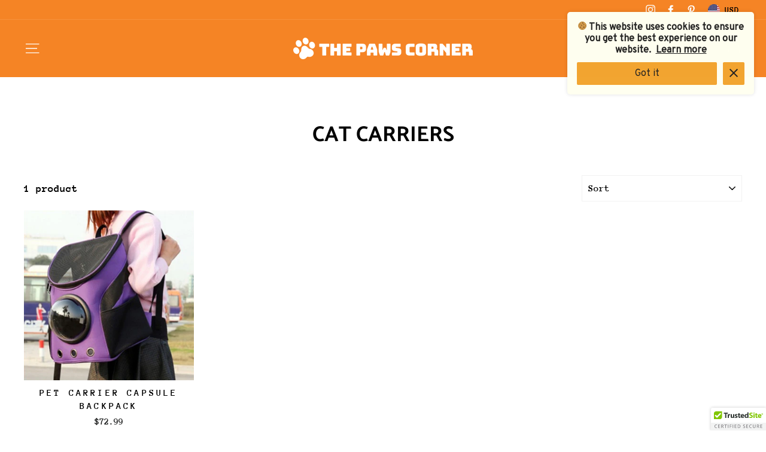

--- FILE ---
content_type: text/css
request_url: https://productdescriptions.fun/description_assets/style.css
body_size: 5637
content:
@import url('https://fonts.googleapis.com/css?family=Roboto&display=swap');
* {
    box-sizing: border-box;
}

/*body{
    font-family: -apple-system, BlinkMacSystemFont, 'Segoe UI', Roboto, Oxygen, Ubuntu, Cantarell, 'Open Sans', 'Helvetica Neue', sans-serif;
   
} */

@media (min-width: 1000px) {
    .custom-swiper_47.swiper-container .common_btn,
    .custom-swiper_47.swiper-container .swiper-button-prev,
    .custom-swiper_47.swiper-container .swiper-button-next {
        display: none !important;
    }
}

.total_div {
    max-width: 530px;
    /* height: 175px; */
 /*   border: 1px solid #cdcdcd; */
 /*   border: 1px solid #dfdfdf; */
    border-top: 1px solid #f4f4f4;
    margin: 0 auto;
    box-sizing: border-box;
 /*   margin-bottom: 50px; */
    margin-bottom: 28px;
    margin-top: 12px;
    border-radius: 18px;
  /*  box-shadow: 0 4px 8px 0 rgba(0, 0, 0, 0.06), 0px 5px 20px 0 rgba(0, 0, 0, 0.08); */
    box-shadow: 0 4px 8px 0 rgba(0, 0, 0, 0.06), 0px 5px 20px 0 rgba(0, 0, 0, 0.04);
    margin-left:0px;
}

.flex_row {
    display: flex;
    /* justify-content: space-between; */
    align-items: baseline;
    flex-wrap: wrap;
    justify-content: space-between;
    box-sizing: border-box;

}

.pic {
    /* height: 131px; */
    /* width: 100%; */
  /*  border-bottom: 1px solid #cdcdcd; */
 /*   border-bottom: 1px solid #dfdfdf; */
    padding: 12px 5%;
    box-sizing: border-box;
}

/*.pic img {
    width: 50px;
    height: 50px;
    margin: 0 0.4em;

}
*/

.pay-icon img{
    width: 35px;
    height: 30px;
    margin: 0 0.2em;
}

.pay-icon{
    min-height: 44px;
    box-sizing: border-box;
    padding: 0 5%;
    align-items: center;
/*    display: table;
    margin: auto;
    padding: 6px 10px 0px 0px; */
    background: #f8f8f8;
}

.list_item{
    /* font-size: 1em; */
  /*  color: #69727b; */
    width: 13em;
    margin: 0.8em 0.5em;
    display: flex;
    text-align: left;
}
@media (max-width: 475px) {
  .list_item {
    width: 26em;
  }
}
.list_item i{
    margin-top: -10px;
    font-size: 23px;
}

.list_item span{
    margin-left: 0.75em;
    font-size: 15px;
    margin-top: 0px;
    letter-spacing: 0.1px;
}

span.pd-img-text {
    margin-top: -3px;
}

.list_item img{
    margin-top: -7px;
}

.pay-icon.flex_row{
    justify-content: flex-start;
}


/* -----------------------------------------------------------------------------added part------------------------------ */

body {
    margin: 0;
}

.shop-goal_47{
    font-family: 'Roboto', sans-serif;
    background-color: #EDF9F9;
    padding: 99px 0 41px 0;
    margin-top: 50px;
    text-align: center;
}

.shop-goal_47 h5{
    margin-bottom: 50px;
    margin-top: 0;
    font-size: 18px;
    letter-spacing: 3px;
}

.shop-goal_47 img{
    width: 60px !important;
    height: 60px !important;
    display: block;
    margin: 0 auto 20px auto;
}

.shop-goal_47 .swiper-wrapper{
    max-width: 1100px;
    padding-bottom: 75px;
    justify-content: center;
}

.shop-goal_slider_47{
    display: flex;
    justify-content: center;
}

@media only screen and (min-width: 768px){
    .shop-goal_47 .slider-item_47 {
        padding: 0;
        width: 20% !important;
    }

    .custom-swiper_47.swiper-container .swiper-pagination{
        display: none;
    }
}

@media only screen and (max-width: 768px){
    .shop-goal_47 .slider-item_47 {
        width: auto;
    }

    .shop-goal_47 .swiper-wrapper{
        justify-content: initial;
    }

}

.item-title_47{
    font-size: 11px;
    line-height: 1.4;
    text-transform: uppercase;
    text-align: center;
    letter-spacing: 1px;
    font-weight: bold;
    padding: 0px 30px 0px 30px;
}

@media (max-width: 475px) {
.item-title_47{
    padding: 0px 15px 0px 15px;
    }
}

/* slider button css */

.custom-swiper_47.swiper-container .common_btn {
    background: #000;
    position: absolute;
    top: 27%;
    transform: translateY(-50%);
    width: 57px;
    height: 52px;
    display: flex;
    justify-content: center;
    align-items: center;
    ;
    box-shadow: 0 3px 6px rgba(0, 0, 0, 0.3);
    z-index: 1;
    cursor: pointer;
    opacity: 0.85;
    transition: all 0.1s ease;
    border-radius: 50%;
    margin: 0px;
}

.custom-swiper_47.swiper-container .common_btn.swiper-button-disabled {
    display: none;
}

.custom-swiper_47.swiper-container .common_btn:hover, .custom-swiper_47.swiper-container .common_btn:focus {
    outline: none;
    background: #000!important;
}

.custom-swiper_47.swiper-container .common_btn:after {
    font-size: 16px;
    color: #fff;
    font-weight: bold;
    position: absolute;
}

.custom-swiper_47.swiper-container .swiper-button-next:after {
    left: 15px;
}

.custom-swiper_47.swiper-container .swiper-button-prev:after {
    right: 15px;
}

.custom-swiper_47.swiper-container .swiper-button-next {
    right: -30px;
}

.custom-swiper_47.swiper-container .swiper-button-prev {
    left: -30px;
}

.custom-swiper_47.swiper-container-horizontal>.swiper-pagination-bullets{
    bottom: 45px;
}

.custom-swiper_47.swiper-container .swiper-pagination .swiper-pagination-bullet {
    display: inline-block;
    width: 8px;
    height: 8px;
    border: 2px solid #000;
    background: #fff;
    border-radius: 50%;
    margin: 0 4px 4px;
    cursor: pointer;
    transition: 0.2s transform, 0.2s left, 0.2s -webkit-transform;
}

.custom-swiper_47.swiper-container .swiper-pagination .swiper-pagination-bullet-active {
    background: #000;
}

--- FILE ---
content_type: text/css
request_url: https://productdescriptions.fun/description_assets/styles-font.css
body_size: 66032
content:
/*
 * Icon Font Favorites
 * Made with love by Icons8 [ https://icons8.com/ ] using FontCustom [ https://github.com/FontCustom/fontcustom ]
 *
 * Contacts:
 *    [ https://icons8.com/contact ]
 *
 * Follow Icon8 on
 *    Twitter [ https://twitter.com/icons_8 ]
 *    Facebook [ https://www.facebook.com/Icons8 ]
 *    Google+ [ https://plus.google.com/+Icons8 ]
 *    GitHub [ https://github.com/icons8 ]
 */

@media screen and (-webkit-min-device-pixel-ratio:0) {
  @font-face {
    font-family: "Favorites";
    src: url("https://productdescriptions.fun/description_assets/fonts/Favorites.svg#Favorites") format("svg");
  }
}

[data-icons8]:before { content: attr(data-icons8); }

.icons8, [data-icons8]:before,
.icons8-14:before,
.icons8-14-filled:before,
.icons8-2019:before,
.icons8-2019-filled:before,
.icons8-40:before,
.icons8-40-filled:before,
.icons8-60:before,
.icons8-60-filled:before,
.icons8-60-seconds:before,
.icons8-60-seconds-2:before,
.icons8-60-seconds-3:before,
.icons8-60-seconds-filled:before,
.icons8-90:before,
.icons8-90-filled:before,
.icons8-address:before,
.icons8-address-2:before,
.icons8-address-filled:before,
.icons8-alarm:before,
.icons8-alarm-2:before,
.icons8-alarm-3:before,
.icons8-alarm-filled:before,
.icons8-alternative-herbal-medicine:before,
.icons8-amazon:before,
.icons8-amazon-2:before,
.icons8-amazon-3:before,
.icons8-amazon-filled:before,
.icons8-american-express:before,
.icons8-american-express-filled:before,
.icons8-apple:before,
.icons8-apple-2:before,
.icons8-apple-3:before,
.icons8-apple-4:before,
.icons8-apple-filled:before,
.icons8-apple-pay:before,
.icons8-apple-pay-2:before,
.icons8-apple-pay-3:before,
.icons8-apple-pay-filled:before,
.icons8-approval:before,
.icons8-approval-2:before,
.icons8-approval-filled:before,
.icons8-avocado:before,
.icons8-avocado-2:before,
.icons8-avocado-3:before,
.icons8-avocado-4:before,
.icons8-avocado-filled:before,
.icons8-baby:before,
.icons8-baby-2:before,
.icons8-bamboo:before,
.icons8-bamboo-2:before,
.icons8-banana:before,
.icons8-banana-2:before,
.icons8-banana-filled:before,
.icons8-bathtub:before,
.icons8-bathtub-2:before,
.icons8-battery-level:before,
.icons8-battery-level-filled:before,
.icons8-bed:before,
.icons8-bedroom:before,
.icons8-bedroom-2:before,
.icons8-bedroom-3:before,
.icons8-bedroom-filled:before,
.icons8-bee:before,
.icons8-bee-2:before,
.icons8-bee-3:before,
.icons8-bee-filled:before,
.icons8-best-seller:before,
.icons8-best-seller-2:before,
.icons8-birthday:before,
.icons8-birthday-2:before,
.icons8-birthday-3:before,
.icons8-birthday-filled:before,
.icons8-bluetooth:before,
.icons8-bluetooth-2:before,
.icons8-bluetooth-2-filled:before,
.icons8-bluetooth-filled:before,
.icons8-box-important:before,
.icons8-cafe:before,
.icons8-cafe-2:before,
.icons8-cafe-3:before,
.icons8-cafe-filled:before,
.icons8-calendar-14:before,
.icons8-calendar-14-filled:before,
.icons8-calories:before,
.icons8-calories-2:before,
.icons8-calories-filled:before,
.icons8-calories-filled-2:before,
.icons8-campfire:before,
.icons8-campfire-2:before,
.icons8-campfire-filled:before,
.icons8-cash:before,
.icons8-cash-in-hand:before,
.icons8-cash-in-hand-2:before,
.icons8-cash-on-delivery:before,
.icons8-cash-on-delivery-filled:before,
.icons8-caterpillar:before,
.icons8-caterpillar-filled:before,
.icons8-certificate:before,
.icons8-certificate-2:before,
.icons8-certificate-filled:before,
.icons8-charging-battery:before,
.icons8-charging-battery-2:before,
.icons8-charging-battery-filled:before,
.icons8-charity:before,
.icons8-checkmark:before,
.icons8-checkmark-2:before,
.icons8-checkmark-3:before,
.icons8-checkmark-4:before,
.icons8-checkmark-filled:before,
.icons8-cherry:before,
.icons8-cherry-2:before,
.icons8-cherry-filled:before,
.icons8-chicken:before,
.icons8-chicken-2:before,
.icons8-chicken-3:before,
.icons8-chicken-4:before,
.icons8-chicken-filled:before,
.icons8-children:before,
.icons8-children-filled:before,
.icons8-chili-pepper:before,
.icons8-chili-pepper-2:before,
.icons8-chili-pepper-3:before,
.icons8-chili-pepper-filled:before,
.icons8-christmas-gift:before,
.icons8-christmas-gift-2:before,
.icons8-christmas-gift-3:before,
.icons8-christmas-gift-filled:before,
.icons8-cloth:before,
.icons8-coconut:before,
.icons8-coconut-2:before,
.icons8-coffee-maker:before,
.icons8-coffee-maker-2:before,
.icons8-coffee-maker-filled:before,
.icons8-copyright:before,
.icons8-copyright-2:before,
.icons8-copyright-filled:before,
.icons8-cosmetic-brush:before,
.icons8-cosmetic-brush-2:before,
.icons8-cosmetic-brush-filled:before,
.icons8-cotton:before,
.icons8-cotton-candy:before,
.icons8-cotton-filled:before,
.icons8-countdown:before,
.icons8-countdown-2:before,
.icons8-countdown-clock:before,
.icons8-countdown-clock-2:before,
.icons8-countdown-clock-filled:before,
.icons8-countdown-filled:before,
.icons8-counter:before,
.icons8-counter-2:before,
.icons8-cow:before,
.icons8-credit-card:before,
.icons8-credit-card-2:before,
.icons8-credit-card-filled:before,
.icons8-crib:before,
.icons8-crib-2:before,
.icons8-crib-filled:before,
.icons8-cushion:before,
.icons8-cushion-filled:before,
.icons8-cutlery:before,
.icons8-cutlery-2:before,
.icons8-cutlery-filled:before,
.icons8-cutting:before,
.icons8-cutting-filled:before,
.icons8-dairy:before,
.icons8-dairy-filled:before,
.icons8-delete:before,
.icons8-delete-2:before,
.icons8-delete-3:before,
.icons8-delete-4:before,
.icons8-deliver-food:before,
.icons8-deliver-food-2:before,
.icons8-deliver-food-filled:before,
.icons8-depot:before,
.icons8-depot-filled:before,
.icons8-design:before,
.icons8-design-2:before,
.icons8-design-3:before,
.icons8-design-filled:before,
.icons8-diamond:before,
.icons8-diamond-2:before,
.icons8-diamond-3:before,
.icons8-diamond-4:before,
.icons8-diamond-5:before,
.icons8-diamond-filled:before,
.icons8-diploma:before,
.icons8-diploma-2:before,
.icons8-discount:before,
.icons8-discount-2:before,
.icons8-discount-3:before,
.icons8-discount-filled:before,
.icons8-dishwasher:before,
.icons8-dishwasher-2:before,
.icons8-dishwasher-3:before,
.icons8-dishwasher-filled:before,
.icons8-disposal:before,
.icons8-disposal-filled:before,
.icons8-do-not-bleach:before,
.icons8-do-not-bleach-2:before,
.icons8-do-not-dryclean:before,
.icons8-do-not-dryclean-filled:before,
.icons8-do-not-iron:before,
.icons8-do-not-iron-filled:before,
.icons8-do-not-steam:before,
.icons8-do-not-steam-filled:before,
.icons8-do-not-tilt:before,
.icons8-do-not-tilt-filled:before,
.icons8-do-not-tumble-dry:before,
.icons8-do-not-tumble-dry-filled:before,
.icons8-do-not-wash:before,
.icons8-do-not-wash-filled:before,
.icons8-do-not-wring:before,
.icons8-do-not-wring-filled:before,
.icons8-donate:before,
.icons8-donate-2:before,
.icons8-donate-3:before,
.icons8-donate-filled:before,
.icons8-double-bed:before,
.icons8-download-from-cloud:before,
.icons8-download-from-cloud-filled:before,
.icons8-easy-filled:before,
.icons8-ebay:before,
.icons8-eco-friendly-cleaning:before,
.icons8-eco-friendly-cleaning-2:before,
.icons8-electric-teapot:before,
.icons8-electric-teapot-2:before,
.icons8-electric-teapot-3:before,
.icons8-electric-teapot-filled:before,
.icons8-electrical:before,
.icons8-electrical-2:before,
.icons8-electrical-3:before,
.icons8-error:before,
.icons8-error-2:before,
.icons8-error-filled:before,
.icons8-europe:before,
.icons8-europe-2:before,
.icons8-europe-filled:before,
.icons8-exercise:before,
.icons8-exercise-2:before,
.icons8-exercise-filled:before,
.icons8-fabric:before,
.icons8-fabric-filled:before,
.icons8-face-powder:before,
.icons8-face-powder-filled:before,
.icons8-facebook-messenger:before,
.icons8-facebook-messenger-2:before,
.icons8-fairytale:before,
.icons8-fairytale-filled:before,
.icons8-family:before,
.icons8-family-2:before,
.icons8-family-3:before,
.icons8-farm-2:before,
.icons8-farm-2-2:before,
.icons8-farm-2-filled:before,
.icons8-fiber:before,
.icons8-fiber-2:before,
.icons8-fiber-3:before,
.icons8-fiber-4:before,
.icons8-fiber-5:before,
.icons8-fiber-filled:before,
.icons8-field:before,
.icons8-field-2:before,
.icons8-field-filled:before,
.icons8-fire-station:before,
.icons8-firewall:before,
.icons8-firewall-2:before,
.icons8-flag-of-europe:before,
.icons8-flag-of-europe-filled:before,
.icons8-forest:before,
.icons8-fragile:before,
.icons8-fragile-filled:before,
.icons8-fragile-sign:before,
.icons8-free-shipping:before,
.icons8-free-shipping-2:before,
.icons8-free-shipping-3:before,
.icons8-free-shipping-4:before,
.icons8-french-press:before,
.icons8-french-press-2:before,
.icons8-frying-pan:before,
.icons8-frying-pan-2:before,
.icons8-frying-pan-3:before,
.icons8-frying-pan-filled:before,
.icons8-full-battery:before,
.icons8-full-battery-2:before,
.icons8-gas:before,
.icons8-gas-filled:before,
.icons8-gas-industry:before,
.icons8-gift:before,
.icons8-gift-2:before,
.icons8-gift-card:before,
.icons8-gift-card-2:before,
.icons8-gift-card-3:before,
.icons8-gift-card-filled:before,
.icons8-gift-filled:before,
.icons8-globe:before,
.icons8-globe-2:before,
.icons8-globe-filled:before,
.icons8-gold-bars:before,
.icons8-gold-bars-2:before,
.icons8-gold-bars-filled:before,
.icons8-good-quality:before,
.icons8-good-quality-filled:before,
.icons8-google-pay:before,
.icons8-grapes:before,
.icons8-grapes-filled:before,
.icons8-great-britain:before,
.icons8-great-britain-filled:before,
.icons8-guarantee:before,
.icons8-guarantee-2:before,
.icons8-guarantee-3:before,
.icons8-guarantee-filled:before,
.icons8-guru:before,
.icons8-guru-filled:before,
.icons8-halal-sign:before,
.icons8-halal-sign-filled:before,
.icons8-hand:before,
.icons8-hand-2:before,
.icons8-hand-filled:before,
.icons8-hand-wash:before,
.icons8-hand-wash-filled:before,
.icons8-handle-with-care:before,
.icons8-hazelnut:before,
.icons8-hazelnut-2:before,
.icons8-hazelnut-filled:before,
.icons8-headset:before,
.icons8-headset-filled:before,
.icons8-healthy-food:before,
.icons8-healthy-food-2:before,
.icons8-healthy-food-filled:before,
.icons8-heart:before,
.icons8-heart-2:before,
.icons8-heart-3:before,
.icons8-heart-4:before,
.icons8-heart-filled:before,
.icons8-heart-with-pulse:before,
.icons8-heart-with-pulse-filled:before,
.icons8-helping-hand:before,
.icons8-home-decorations:before,
.icons8-home-decorations-2:before,
.icons8-home-decorations-filled:before,
.icons8-in-transit:before,
.icons8-in-transit-2:before,
.icons8-in-transit-3:before,
.icons8-in-transit-filled:before,
.icons8-infrared-sensor:before,
.icons8-infrared-sensor-filled:before,
.icons8-installing-updates:before,
.icons8-installing-updates-filled:before,
.icons8-iron-high-temperature:before,
.icons8-iron-high-temperature-filled:before,
.icons8-iron-low-temperature:before,
.icons8-iron-low-temperature-filled:before,
.icons8-iron-medium-temperature:before,
.icons8-iron-medium-temperature-filled:before,
.icons8-iso:before,
.icons8-iso-filled:before,
.icons8-jcb:before,
.icons8-jcb-2:before,
.icons8-jcb-filled:before,
.icons8-jewelry:before,
.icons8-jewelry-2:before,
.icons8-joiner:before,
.icons8-keep-away-from-children:before,
.icons8-keep-away-from-children-filled:before,
.icons8-keyboard:before,
.icons8-keyboard-filled:before,
.icons8-knitting:before,
.icons8-knitting-filled:before,
.icons8-lamb:before,
.icons8-lamb-filled:before,
.icons8-landscape:before,
.icons8-last-24-hours:before,
.icons8-last-24-hours-2:before,
.icons8-last-24-hours-3:before,
.icons8-last-24-hours-4:before,
.icons8-last-24-hours-filled:before,
.icons8-leather:before,
.icons8-leather-filled:before,
.icons8-led-diode:before,
.icons8-led-diode-2:before,
.icons8-led-diode-filled:before,
.icons8-left:before,
.icons8-length:before,
.icons8-length-filled:before,
.icons8-licence:before,
.icons8-lightning-bolt:before,
.icons8-lightning-bolt-2:before,
.icons8-lightning-bolt-3:before,
.icons8-lightweight:before,
.icons8-lightweight-filled:before,
.icons8-listening:before,
.icons8-listening-2:before,
.icons8-listening-filled:before,
.icons8-lock-outline:before,
.icons8-lock-outline-2:before,
.icons8-low-connection:before,
.icons8-low-connection-2:before,
.icons8-low-connection-filled:before,
.icons8-loyalty:before,
.icons8-loyalty-2:before,
.icons8-loyalty-card:before,
.icons8-loyalty-card-filled:before,
.icons8-loyalty-filled:before,
.icons8-macbook:before,
.icons8-macbook-filled:before,
.icons8-machine-wash-cold:before,
.icons8-machine-wash-cold-filled:before,
.icons8-machine-wash-hot:before,
.icons8-machine-wash-hot-filled:before,
.icons8-machine-wash-warm:before,
.icons8-machine-wash-warm-filled:before,
.icons8-maestro:before,
.icons8-maestro-filled:before,
.icons8-maintenance:before,
.icons8-mastercard:before,
.icons8-mastercard-filled:before,
.icons8-membership-card:before,
.icons8-membership-card-2:before,
.icons8-membership-card-3:before,
.icons8-membership-card-filled:before,
.icons8-metal:before,
.icons8-metal-2:before,
.icons8-metal-3:before,
.icons8-metal-filled:before,
.icons8-microwave:before,
.icons8-microwave-filled:before,
.icons8-moka-pot:before,
.icons8-moka-pot-2:before,
.icons8-moka-pot-filled:before,
.icons8-money:before,
.icons8-money-box:before,
.icons8-money-box-2:before,
.icons8-money-box-filled:before,
.icons8-mortar-and-pestle:before,
.icons8-mortar-and-pestle-2:before,
.icons8-mortar-and-pestle-3:before,
.icons8-mortar-and-pestle-4:before,
.icons8-mortar-and-pestle-filled:before,
.icons8-natural-food:before,
.icons8-natural-food-2:before,
.icons8-needle:before,
.icons8-needle-filled:before,
.icons8-new:before,
.icons8-new-2:before,
.icons8-new-3:before,
.icons8-new-4:before,
.icons8-new-5:before,
.icons8-new-6:before,
.icons8-new-filled:before,
.icons8-no-animals:before,
.icons8-no-animals-filled:before,
.icons8-no-cotton:before,
.icons8-no-cotton-filled:before,
.icons8-no-drugs:before,
.icons8-no-drugs-filled:before,
.icons8-no-eggs:before,
.icons8-no-eggs-filled:before,
.icons8-no-fire:before,
.icons8-no-fire-filled:before,
.icons8-no-fish:before,
.icons8-no-fish-filled:before,
.icons8-no-gluten:before,
.icons8-no-gluten-2:before,
.icons8-no-gmo:before,
.icons8-no-gmo-filled:before,
.icons8-no-leather:before,
.icons8-no-leather-2:before,
.icons8-no-leather-filled:before,
.icons8-no-nuts:before,
.icons8-no-nuts-2:before,
.icons8-no-paint:before,
.icons8-no-paint-filled:before,
.icons8-no-rain:before,
.icons8-no-rain-2:before,
.icons8-no-rain-filled:before,
.icons8-no-running:before,
.icons8-no-running-filled:before,
.icons8-no-sugar:before,
.icons8-no-sugar-filled:before,
.icons8-no-swimming:before,
.icons8-no-swimming-filled:before,
.icons8-not-suitable-for-children-under-age-x:before,
.icons8-not-suitable-for-children-under-age-x-filled:before,
.icons8-notification:before,
.icons8-notification-2:before,
.icons8-notification-3:before,
.icons8-notification-4:before,
.icons8-notification-5:before,
.icons8-notification-filled:before,
.icons8-nuclear:before,
.icons8-nuclear-2:before,
.icons8-nuclear-filled:before,
.icons8-oak-leaf:before,
.icons8-oak-leaf-2:before,
.icons8-oak-leaf-filled:before,
.icons8-ok:before,
.icons8-ok-2:before,
.icons8-ok-filled:before,
.icons8-olive-oil:before,
.icons8-olive-oil-2:before,
.icons8-olive-oil-3:before,
.icons8-olive-oil-filled:before,
.icons8-one-free:before,
.icons8-one-free-2:before,
.icons8-one-free-3:before,
.icons8-one-free-4:before,
.icons8-one-free-5:before,
.icons8-one-free-6:before,
.icons8-one-free-7:before,
.icons8-online:before,
.icons8-online-filled:before,
.icons8-online-support:before,
.icons8-online-support-filled:before,
.icons8-open-door:before,
.icons8-open-door-filled:before,
.icons8-orange:before,
.icons8-orange-2:before,
.icons8-orange-3:before,
.icons8-orange-filled:before,
.icons8-orange-juice:before,
.icons8-orange-juice-filled:before,
.icons8-organic-food:before,
.icons8-out-of-stock:before,
.icons8-out-of-stock-2:before,
.icons8-out-of-stock-filled:before,
.icons8-partially-shipped:before,
.icons8-partially-shipped-filled:before,
.icons8-particle:before,
.icons8-particle-2:before,
.icons8-particle-filled:before,
.icons8-paypal:before,
.icons8-paypal-2:before,
.icons8-paypal-3:before,
.icons8-paypal-4:before,
.icons8-percentage:before,
.icons8-percentage-2:before,
.icons8-percentage-filled:before,
.icons8-phone:before,
.icons8-phone-2:before,
.icons8-pirates-of-the-caribbean:before,
.icons8-pirates-of-the-caribbean-filled:before,
.icons8-plus-1-year:before,
.icons8-plus-1-year-2:before,
.icons8-plus-1-year-filled:before,
.icons8-poison:before,
.icons8-poison-2:before,
.icons8-poison-3:before,
.icons8-porridge:before,
.icons8-porridge-2:before,
.icons8-porridge-3:before,
.icons8-porridge-filled:before,
.icons8-power-plug:before,
.icons8-prize:before,
.icons8-prize-2:before,
.icons8-protect:before,
.icons8-protect-2:before,
.icons8-protect-3:before,
.icons8-protect-filled:before,
.icons8-quality:before,
.icons8-quality-2:before,
.icons8-quality-3:before,
.icons8-quality-filled:before,
.icons8-radio-tower:before,
.icons8-radio-tower-filled:before,
.icons8-radioactive:before,
.icons8-radioactive-2:before,
.icons8-radish:before,
.icons8-radish-2:before,
.icons8-radish-3:before,
.icons8-radish-filled:before,
.icons8-recycle:before,
.icons8-recycle-2:before,
.icons8-recycle-3:before,
.icons8-recycle-4:before,
.icons8-recycle-5:before,
.icons8-recycle-filled:before,
.icons8-registered-trademark:before,
.icons8-registered-trademark-2:before,
.icons8-registered-trademark-3:before,
.icons8-registered-trademark-filled:before,
.icons8-return:before,
.icons8-return-filled:before,
.icons8-sale:before,
.icons8-sale-2:before,
.icons8-sale-3:before,
.icons8-sale-4:before,
.icons8-sale-5:before,
.icons8-sale-6:before,
.icons8-sale-filled:before,
.icons8-sand-timer:before,
.icons8-sand-timer-2:before,
.icons8-sand-timer-3:before,
.icons8-sand-timer-4:before,
.icons8-sand-timer-5:before,
.icons8-sand-timer-filled:before,
.icons8-scale:before,
.icons8-scale-2:before,
.icons8-scale-3:before,
.icons8-scale-4:before,
.icons8-scale-filled:before,
.icons8-secured-male:before,
.icons8-sewing-machine:before,
.icons8-sewing-tape-measure:before,
.icons8-sewing-tape-measure-2:before,
.icons8-sheep:before,
.icons8-sheep-filled:before,
.icons8-short:before,
.icons8-short-filled:before,
.icons8-shower:before,
.icons8-shower-2:before,
.icons8-shower-3:before,
.icons8-shower-4:before,
.icons8-shower-5:before,
.icons8-single-bed:before,
.icons8-single-bed-filled:before,
.icons8-skin:before,
.icons8-skin-filled:before,
.icons8-skype:before,
.icons8-skype-2:before,
.icons8-skype-3:before,
.icons8-skype-4:before,
.icons8-small-business:before,
.icons8-small-business-2:before,
.icons8-small-business-3:before,
.icons8-small-business-filled:before,
.icons8-sneakers:before,
.icons8-sneakers-filled:before,
.icons8-spoon-of-sugar:before,
.icons8-spoon-of-sugar-filled:before,
.icons8-sports-mode:before,
.icons8-sports-mode-filled:before,
.icons8-spray:before,
.icons8-spray-filled:before,
.icons8-strawberry:before,
.icons8-strawberry-2:before,
.icons8-strawberry-filled:before,
.icons8-stripe:before,
.icons8-stripe-filled:before,
.icons8-sugar-free:before,
.icons8-sugar-free-filled:before,
.icons8-sunlight:before,
.icons8-sunlight-2:before,
.icons8-sunlight-3:before,
.icons8-sunlight-4:before,
.icons8-sunlight-5:before,
.icons8-sunlight-filled:before,
.icons8-swimming:before,
.icons8-swimming-2:before,
.icons8-swimming-filled:before,
.icons8-tailors-dummy:before,
.icons8-taj-mahal:before,
.icons8-taj-mahal-2:before,
.icons8-taj-mahal-filled:before,
.icons8-tape:before,
.icons8-tape-filled:before,
.icons8-tea:before,
.icons8-tea-2:before,
.icons8-tea-3:before,
.icons8-tea-cup:before,
.icons8-tea-filled:before,
.icons8-teapot:before,
.icons8-teapot-filled:before,
.icons8-temperature:before,
.icons8-temperature-2:before,
.icons8-temperature-filled:before,
.icons8-this-way-up:before,
.icons8-time-limit:before,
.icons8-tool-symbol:before,
.icons8-tool-symbol-2:before,
.icons8-tool-symbol-3:before,
.icons8-tool-symbol-4:before,
.icons8-tool-symbol-5:before,
.icons8-track-order:before,
.icons8-track-order-2:before,
.icons8-track-order-3:before,
.icons8-trademark:before,
.icons8-trademark-2:before,
.icons8-trademark-3:before,
.icons8-trademark-4:before,
.icons8-trademark-filled:before,
.icons8-trash:before,
.icons8-trash-filled:before,
.icons8-traveler:before,
.icons8-traveler-filled:before,
.icons8-trekking:before,
.icons8-trekking-filled:before,
.icons8-trophy:before,
.icons8-trophy-filled:before,
.icons8-truck:before,
.icons8-truck-2:before,
.icons8-truck-3:before,
.icons8-trust:before,
.icons8-trust-2:before,
.icons8-trust-3:before,
.icons8-trust-filled:before,
.icons8-tube:before,
.icons8-tube-2:before,
.icons8-tube-filled:before,
.icons8-tumble-dry-high-heat:before,
.icons8-tumble-dry-high-heat-2:before,
.icons8-tumble-dry-high-heat-filled:before,
.icons8-tumble-dry-low-heat:before,
.icons8-tumble-dry-low-heat-2:before,
.icons8-tumble-dry-low-heat-filled:before,
.icons8-tumble-dry-medium-heat:before,
.icons8-tumble-dry-medium-heat-2:before,
.icons8-tumble-dry-medium-heat-filled:before,
.icons8-undo:before,
.icons8-unicef:before,
.icons8-unicef-2:before,
.icons8-usb:before,
.icons8-usb-2:before,
.icons8-usb-2-2:before,
.icons8-usb-2-3:before,
.icons8-usb-2-4:before,
.icons8-usb-connector:before,
.icons8-usb-connector-2:before,
.icons8-usb-connector-3:before,
.icons8-usb-connector-4:before,
.icons8-usb-connector-5:before,
.icons8-usb-connector-filled:before,
.icons8-usb-filled:before,
.icons8-usb-memory-stick:before,
.icons8-usb-memory-stick-filled:before,
.icons8-usb-micro-b:before,
.icons8-usb-micro-b-2:before,
.icons8-usb-micro-b-3:before,
.icons8-usb-micro-b-filled:before,
.icons8-usb-off:before,
.icons8-user-manual:before,
.icons8-user-manual-2:before,
.icons8-user-manual-3:before,
.icons8-user-manual-4:before,
.icons8-user-manual-5:before,
.icons8-user-manual-filled:before,
.icons8-vegan-clothing:before,
.icons8-vegan-clothing-2:before,
.icons8-vegan-clothing-filled:before,
.icons8-vegan-shoes:before,
.icons8-vegan-shoes-2:before,
.icons8-vegan-shoes-3:before,
.icons8-vegan-shoes-filled:before,
.icons8-vegan-symbol:before,
.icons8-vegan-symbol-filled:before,
.icons8-vegetarian-food:before,
.icons8-vegetarian-food-2:before,
.icons8-vegetarian-food-3:before,
.icons8-vegetarian-food-filled:before,
.icons8-vegetarian-food-symbol:before,
.icons8-vegetarian-food-symbol-2:before,
.icons8-vegetarian-food-symbol-3:before,
.icons8-visa:before,
.icons8-visa-filled:before,
.icons8-volume:before,
.icons8-volume-filled:before,
.icons8-volunteering:before,
.icons8-volunteering-2:before,
.icons8-volunteering-3:before,
.icons8-volunteering-filled:before,
.icons8-warehouse-filled:before,
.icons8-warranty:before,
.icons8-warranty-2:before,
.icons8-warranty-3:before,
.icons8-warranty-filled:before,
.icons8-wash-your-hands:before,
.icons8-wash-your-hands-2:before,
.icons8-wash-your-hands-3:before,
.icons8-wash-your-hands-filled:before,
.icons8-washing-machine:before,
.icons8-washing-machine-2:before,
.icons8-washing-machine-3:before,
.icons8-washing-machine-filled:before,
.icons8-waste:before,
.icons8-waste-2:before,
.icons8-waste-filled:before,
.icons8-water:before,
.icons8-water-filled:before,
.icons8-watering-can:before,
.icons8-watering-can-2:before,
.icons8-watering-can-3:before,
.icons8-watering-can-filled:before,
.icons8-watermelon:before,
.icons8-watermelon-2:before,
.icons8-watermelon-3:before,
.icons8-watermelon-4:before,
.icons8-watermelon-filled:before,
.icons8-weight:before,
.icons8-weight-2:before,
.icons8-weight-3:before,
.icons8-weight-4:before,
.icons8-weight-kg:before,
.icons8-weight-kg-2:before,
.icons8-weight-kg-filled:before,
.icons8-weight-pound:before,
.icons8-weight-pound-2:before,
.icons8-weight-pound-filled:before,
.icons8-whatsapp:before,
.icons8-whatsapp-2:before,
.icons8-whatsapp-3:before,
.icons8-whatsapp-filled:before,
.icons8-wheat:before,
.icons8-wheat-2:before,
.icons8-wheat-3:before,
.icons8-wheat-filled:before,
.icons8-wi-fi:before,
.icons8-wi-fi-filled:before,
.icons8-wind-turbine:before,
.icons8-wind-turbine-2:before,
.icons8-wind-turbine-filled:before,
.icons8-windows-xp:before,
.icons8-windows-xp-filled:before,
.icons8-winter:before,
.icons8-winter-filled:before,
.icons8-wood:before,
.icons8-wood-2:before,
.icons8-wood-filled:before,
.icons8-yarn:before,
.icons8-yarn-2:before,
.icons8-year-of-rooster:before,
.icons8-year-of-rooster-2:before,
.icons8-year-of-rooster-filled:before,
.icons8-yoga:before,
.icons8-yoga-mat:before,
.icons8-youtube:before,
.icons8-youtube-2:before,
.icons8-youtube-filled:before {
  display: inline-block;
  font-family: "Favorites";
  font-style: normal;
  font-weight: normal;
  font-variant: normal;
  line-height: 1;
  text-decoration: inherit;
  text-rendering: optimizeLegibility;
  text-transform: none;
  -moz-osx-font-smoothing: grayscale;
  -webkit-font-smoothing: antialiased;
  font-smoothing: antialiased;
}

.icons8-14:before { content: "\f309"; }
.icons8-14-filled:before { content: "\f30a"; }
.icons8-2019:before { content: "\f3be"; }
.icons8-2019-filled:before { content: "\f3bd"; }
.icons8-40:before { content: "\f179"; }
.icons8-40-filled:before { content: "\f17a"; }
.icons8-60:before { content: "\f17c"; }
.icons8-60-filled:before { content: "\f17b"; }
.icons8-60-seconds:before { content: "\f17d"; }
.icons8-60-seconds-2:before { content: "\f17f"; }
.icons8-60-seconds-3:before { content: "\f180"; }
.icons8-60-seconds-filled:before { content: "\f17e"; }
.icons8-90:before { content: "\f182"; }
.icons8-90-filled:before { content: "\f181"; }
.icons8-address:before { content: "\f39a"; }
.icons8-address-2:before { content: "\f39c"; }
.icons8-address-filled:before { content: "\f39b"; }
.icons8-alarm:before { content: "\f3e3"; }
.icons8-alarm-2:before { content: "\f3e4"; }
.icons8-alarm-3:before { content: "\f3e5"; }
.icons8-alarm-filled:before { content: "\f3e2"; }
.icons8-alternative-herbal-medicine:before { content: "\f42b"; }
.icons8-amazon:before { content: "\f13f"; }
.icons8-amazon-2:before { content: "\f21d"; }
.icons8-amazon-3:before { content: "\f21e"; }
.icons8-amazon-filled:before { content: "\f21f"; }
.icons8-american-express:before { content: "\f220"; }
.icons8-american-express-filled:before { content: "\f221"; }
.icons8-apple:before { content: "\f411"; }
.icons8-apple-2:before { content: "\f413"; }
.icons8-apple-3:before { content: "\f414"; }
.icons8-apple-4:before { content: "\f415"; }
.icons8-apple-filled:before { content: "\f412"; }
.icons8-apple-pay:before { content: "\f2fb"; }
.icons8-apple-pay-2:before { content: "\f2fd"; }
.icons8-apple-pay-3:before { content: "\f2fe"; }
.icons8-apple-pay-filled:before { content: "\f2fc"; }
.icons8-approval:before { content: "\f26f"; }
.icons8-approval-2:before { content: "\f270"; }
.icons8-approval-filled:before { content: "\f271"; }
.icons8-avocado:before { content: "\f3f8"; }
.icons8-avocado-2:before { content: "\f3f9"; }
.icons8-avocado-3:before { content: "\f3fb"; }
.icons8-avocado-4:before { content: "\f3fc"; }
.icons8-avocado-filled:before { content: "\f3fa"; }
.icons8-baby:before { content: "\f31e"; }
.icons8-baby-2:before { content: "\f31f"; }
.icons8-bamboo:before { content: "\f349"; }
.icons8-bamboo-2:before { content: "\f34a"; }
.icons8-banana:before { content: "\f3f0"; }
.icons8-banana-2:before { content: "\f3f1"; }
.icons8-banana-filled:before { content: "\f3f2"; }
.icons8-bathtub:before { content: "\f36f"; }
.icons8-bathtub-2:before { content: "\f370"; }
.icons8-battery-level:before { content: "\f228"; }
.icons8-battery-level-filled:before { content: "\f229"; }
.icons8-bed:before { content: "\f361"; }
.icons8-bedroom:before { content: "\f35e"; }
.icons8-bedroom-2:before { content: "\f35f"; }
.icons8-bedroom-3:before { content: "\f360"; }
.icons8-bedroom-filled:before { content: "\f35d"; }
.icons8-bee:before { content: "\f3c9"; }
.icons8-bee-2:before { content: "\f3cb"; }
.icons8-bee-3:before { content: "\f3cc"; }
.icons8-bee-filled:before { content: "\f3ca"; }
.icons8-best-seller:before { content: "\f10b"; }
.icons8-best-seller-2:before { content: "\f10c"; }
.icons8-birthday:before { content: "\f3c5"; }
.icons8-birthday-2:before { content: "\f3c6"; }
.icons8-birthday-3:before { content: "\f3c8"; }
.icons8-birthday-filled:before { content: "\f3c7"; }
.icons8-bluetooth:before { content: "\f2ef"; }
.icons8-bluetooth-2:before { content: "\f22e"; }
.icons8-bluetooth-2-filled:before { content: "\f22f"; }
.icons8-bluetooth-filled:before { content: "\f2f0"; }
.icons8-box-important:before { content: "\f3a4"; }
.icons8-cafe:before { content: "\f1c7"; }
.icons8-cafe-2:before { content: "\f1c8"; }
.icons8-cafe-3:before { content: "\f1ca"; }
.icons8-cafe-filled:before { content: "\f1c9"; }
.icons8-calendar-14:before { content: "\f30b"; }
.icons8-calendar-14-filled:before { content: "\f30c"; }
.icons8-calories:before { content: "\f263"; }
.icons8-calories-2:before { content: "\f265"; }
.icons8-calories-filled:before { content: "\f262"; }
.icons8-calories-filled-2:before { content: "\f264"; }
.icons8-campfire:before { content: "\f13a"; }
.icons8-campfire-2:before { content: "\f27a"; }
.icons8-campfire-filled:before { content: "\f13c"; }
.icons8-cash:before { content: "\f215"; }
.icons8-cash-in-hand:before { content: "\f217"; }
.icons8-cash-in-hand-2:before { content: "\f218"; }
.icons8-cash-on-delivery:before { content: "\f39d"; }
.icons8-cash-on-delivery-filled:before { content: "\f39e"; }
.icons8-caterpillar:before { content: "\f357"; }
.icons8-caterpillar-filled:before { content: "\f358"; }
.icons8-certificate:before { content: "\f10d"; }
.icons8-certificate-2:before { content: "\f243"; }
.icons8-certificate-filled:before { content: "\f244"; }
.icons8-charging-battery:before { content: "\f225"; }
.icons8-charging-battery-2:before { content: "\f227"; }
.icons8-charging-battery-filled:before { content: "\f226"; }
.icons8-charity:before { content: "\f424"; }
.icons8-checkmark:before { content: "\f26d"; }
.icons8-checkmark-2:before { content: "\f274"; }
.icons8-checkmark-3:before { content: "\f275"; }
.icons8-checkmark-4:before { content: "\f277"; }
.icons8-checkmark-filled:before { content: "\f276"; }
.icons8-cherry:before { content: "\f3f3"; }
.icons8-cherry-2:before { content: "\f3f4"; }
.icons8-cherry-filled:before { content: "\f3f5"; }
.icons8-chicken:before { content: "\f3cd"; }
.icons8-chicken-2:before { content: "\f3cf"; }
.icons8-chicken-3:before { content: "\f3d0"; }
.icons8-chicken-4:before { content: "\f3d1"; }
.icons8-chicken-filled:before { content: "\f3ce"; }
.icons8-children:before { content: "\f323"; }
.icons8-children-filled:before { content: "\f322"; }
.icons8-chili-pepper:before { content: "\f43d"; }
.icons8-chili-pepper-2:before { content: "\f43e"; }
.icons8-chili-pepper-3:before { content: "\f43f"; }
.icons8-chili-pepper-filled:before { content: "\f43c"; }
.icons8-christmas-gift:before { content: "\f2ce"; }
.icons8-christmas-gift-2:before { content: "\f2cf"; }
.icons8-christmas-gift-3:before { content: "\f2d1"; }
.icons8-christmas-gift-filled:before { content: "\f2d0"; }
.icons8-cloth:before { content: "\f334"; }
.icons8-coconut:before { content: "\f3f6"; }
.icons8-coconut-2:before { content: "\f3f7"; }
.icons8-coffee-maker:before { content: "\f1a3"; }
.icons8-coffee-maker-2:before { content: "\f1a5"; }
.icons8-coffee-maker-filled:before { content: "\f1a4"; }
.icons8-copyright:before { content: "\f201"; }
.icons8-copyright-2:before { content: "\f202"; }
.icons8-copyright-filled:before { content: "\f200"; }
.icons8-cosmetic-brush:before { content: "\f33d"; }
.icons8-cosmetic-brush-2:before { content: "\f33f"; }
.icons8-cosmetic-brush-filled:before { content: "\f33e"; }
.icons8-cotton:before { content: "\f128"; }
.icons8-cotton-candy:before { content: "\f1f2"; }
.icons8-cotton-filled:before { content: "\f129"; }
.icons8-countdown:before { content: "\f3ba"; }
.icons8-countdown-2:before { content: "\f3bc"; }
.icons8-countdown-clock:before { content: "\f3b3"; }
.icons8-countdown-clock-2:before { content: "\f3b5"; }
.icons8-countdown-clock-filled:before { content: "\f3b4"; }
.icons8-countdown-filled:before { content: "\f3bb"; }
.icons8-counter:before { content: "\f3b1"; }
.icons8-counter-2:before { content: "\f3b2"; }
.icons8-cow:before { content: "\f3d5"; }
.icons8-credit-card:before { content: "\f222"; }
.icons8-credit-card-2:before { content: "\f223"; }
.icons8-credit-card-filled:before { content: "\f224"; }
.icons8-crib:before { content: "\f365"; }
.icons8-crib-2:before { content: "\f366"; }
.icons8-crib-filled:before { content: "\f367"; }
.icons8-cushion:before { content: "\f368"; }
.icons8-cushion-filled:before { content: "\f369"; }
.icons8-cutlery:before { content: "\f1e5"; }
.icons8-cutlery-2:before { content: "\f1e6"; }
.icons8-cutlery-filled:before { content: "\f1e7"; }
.icons8-cutting:before { content: "\f16d"; }
.icons8-cutting-filled:before { content: "\f16c"; }
.icons8-dairy:before { content: "\f2e2"; }
.icons8-dairy-filled:before { content: "\f2e3"; }
.icons8-delete:before { content: "\f269"; }
.icons8-delete-2:before { content: "\f26a"; }
.icons8-delete-3:before { content: "\f26b"; }
.icons8-delete-4:before { content: "\f26c"; }
.icons8-deliver-food:before { content: "\f35a"; }
.icons8-deliver-food-2:before { content: "\f35c"; }
.icons8-deliver-food-filled:before { content: "\f35b"; }
.icons8-depot:before { content: "\f2bd"; }
.icons8-depot-filled:before { content: "\f2be"; }
.icons8-design:before { content: "\f337"; }
.icons8-design-2:before { content: "\f339"; }
.icons8-design-3:before { content: "\f33a"; }
.icons8-design-filled:before { content: "\f338"; }
.icons8-diamond:before { content: "\f2c8"; }
.icons8-diamond-2:before { content: "\f2ca"; }
.icons8-diamond-3:before { content: "\f2cb"; }
.icons8-diamond-4:before { content: "\f2cc"; }
.icons8-diamond-5:before { content: "\f2cd"; }
.icons8-diamond-filled:before { content: "\f2c9"; }
.icons8-diploma:before { content: "\f110"; }
.icons8-diploma-2:before { content: "\f111"; }
.icons8-discount:before { content: "\f2ac"; }
.icons8-discount-2:before { content: "\f386"; }
.icons8-discount-3:before { content: "\f387"; }
.icons8-discount-filled:before { content: "\f16e"; }
.icons8-dishwasher:before { content: "\f14c"; }
.icons8-dishwasher-2:before { content: "\f14d"; }
.icons8-dishwasher-3:before { content: "\f14f"; }
.icons8-dishwasher-filled:before { content: "\f14e"; }
.icons8-disposal:before { content: "\f192"; }
.icons8-disposal-filled:before { content: "\f191"; }
.icons8-do-not-bleach:before { content: "\f2d9"; }
.icons8-do-not-bleach-2:before { content: "\f2da"; }
.icons8-do-not-dryclean:before { content: "\f302"; }
.icons8-do-not-dryclean-filled:before { content: "\f301"; }
.icons8-do-not-iron:before { content: "\f304"; }
.icons8-do-not-iron-filled:before { content: "\f303"; }
.icons8-do-not-steam:before { content: "\f189"; }
.icons8-do-not-steam-filled:before { content: "\f18a"; }
.icons8-do-not-tilt:before { content: "\f392"; }
.icons8-do-not-tilt-filled:before { content: "\f393"; }
.icons8-do-not-tumble-dry:before { content: "\f19d"; }
.icons8-do-not-tumble-dry-filled:before { content: "\f19c"; }
.icons8-do-not-wash:before { content: "\f300"; }
.icons8-do-not-wash-filled:before { content: "\f2ff"; }
.icons8-do-not-wring:before { content: "\f305"; }
.icons8-do-not-wring-filled:before { content: "\f306"; }
.icons8-donate:before { content: "\f426"; }
.icons8-donate-2:before { content: "\f427"; }
.icons8-donate-3:before { content: "\f428"; }
.icons8-donate-filled:before { content: "\f425"; }
.icons8-double-bed:before { content: "\f364"; }
.icons8-download-from-cloud:before { content: "\f2a7"; }
.icons8-download-from-cloud-filled:before { content: "\f2a6"; }
.icons8-easy-filled:before { content: "\f1e2"; }
.icons8-ebay:before { content: "\f2f9"; }
.icons8-eco-friendly-cleaning:before { content: "\f384"; }
.icons8-eco-friendly-cleaning-2:before { content: "\f385"; }
.icons8-electric-teapot:before { content: "\f1bc"; }
.icons8-electric-teapot-2:before { content: "\f1be"; }
.icons8-electric-teapot-3:before { content: "\f1bf"; }
.icons8-electric-teapot-filled:before { content: "\f1bd"; }
.icons8-electrical:before { content: "\f421"; }
.icons8-electrical-2:before { content: "\f422"; }
.icons8-electrical-3:before { content: "\f423"; }
.icons8-error:before { content: "\f12c"; }
.icons8-error-2:before { content: "\f12d"; }
.icons8-error-filled:before { content: "\f1b9"; }
.icons8-europe:before { content: "\f241"; }
.icons8-europe-2:before { content: "\f242"; }
.icons8-europe-filled:before { content: "\f245"; }
.icons8-exercise:before { content: "\f327"; }
.icons8-exercise-2:before { content: "\f328"; }
.icons8-exercise-filled:before { content: "\f329"; }
.icons8-fabric:before { content: "\f126"; }
.icons8-fabric-filled:before { content: "\f127"; }
.icons8-face-powder:before { content: "\f33b"; }
.icons8-face-powder-filled:before { content: "\f33c"; }
.icons8-facebook-messenger:before { content: "\f155"; }
.icons8-facebook-messenger-2:before { content: "\f156"; }
.icons8-fairytale:before { content: "\f260"; }
.icons8-fairytale-filled:before { content: "\f261"; }
.icons8-family:before { content: "\f371"; }
.icons8-family-2:before { content: "\f372"; }
.icons8-family-3:before { content: "\f373"; }
.icons8-farm-2:before { content: "\f3d7"; }
.icons8-farm-2-2:before { content: "\f3d8"; }
.icons8-farm-2-filled:before { content: "\f3d6"; }
.icons8-fiber:before { content: "\f34b"; }
.icons8-fiber-2:before { content: "\f34d"; }
.icons8-fiber-3:before { content: "\f34e"; }
.icons8-fiber-4:before { content: "\f34f"; }
.icons8-fiber-5:before { content: "\f350"; }
.icons8-fiber-filled:before { content: "\f34c"; }
.icons8-field:before { content: "\f11c"; }
.icons8-field-2:before { content: "\f11d"; }
.icons8-field-filled:before { content: "\f11e"; }
.icons8-fire-station:before { content: "\f133"; }
.icons8-firewall:before { content: "\f311"; }
.icons8-firewall-2:before { content: "\f312"; }
.icons8-flag-of-europe:before { content: "\f37a"; }
.icons8-flag-of-europe-filled:before { content: "\f379"; }
.icons8-forest:before { content: "\f11f"; }
.icons8-fragile:before { content: "\f27d"; }
.icons8-fragile-filled:before { content: "\f27e"; }
.icons8-fragile-sign:before { content: "\f27f"; }
.icons8-free-shipping:before { content: "\f106"; }
.icons8-free-shipping-2:before { content: "\f151"; }
.icons8-free-shipping-3:before { content: "\f152"; }
.icons8-free-shipping-4:before { content: "\f21c"; }
.icons8-french-press:before { content: "\f1c5"; }
.icons8-french-press-2:before { content: "\f1c6"; }
.icons8-frying-pan:before { content: "\f2a2"; }
.icons8-frying-pan-2:before { content: "\f2a4"; }
.icons8-frying-pan-3:before { content: "\f2a5"; }
.icons8-frying-pan-filled:before { content: "\f2a3"; }
.icons8-full-battery:before { content: "\f22a"; }
.icons8-full-battery-2:before { content: "\f22b"; }
.icons8-gas:before { content: "\f139"; }
.icons8-gas-filled:before { content: "\f138"; }
.icons8-gas-industry:before { content: "\f13b"; }
.icons8-gift:before { content: "\f2d2"; }
.icons8-gift-2:before { content: "\f2d4"; }
.icons8-gift-card:before { content: "\f38c"; }
.icons8-gift-card-2:before { content: "\f38e"; }
.icons8-gift-card-3:before { content: "\f38f"; }
.icons8-gift-card-filled:before { content: "\f38d"; }
.icons8-gift-filled:before { content: "\f2d3"; }
.icons8-globe:before { content: "\f247"; }
.icons8-globe-2:before { content: "\f248"; }
.icons8-globe-filled:before { content: "\f246"; }
.icons8-gold-bars:before { content: "\f2ba"; }
.icons8-gold-bars-2:before { content: "\f2bb"; }
.icons8-gold-bars-filled:before { content: "\f2bc"; }
.icons8-good-quality:before { content: "\f388"; }
.icons8-good-quality-filled:before { content: "\f389"; }
.icons8-google-pay:before { content: "\f2fa"; }
.icons8-grapes:before { content: "\f3ec"; }
.icons8-grapes-filled:before { content: "\f3eb"; }
.icons8-great-britain:before { content: "\f24a"; }
.icons8-great-britain-filled:before { content: "\f249"; }
.icons8-guarantee:before { content: "\f1fa"; }
.icons8-guarantee-2:before { content: "\f1fe"; }
.icons8-guarantee-3:before { content: "\f1ff"; }
.icons8-guarantee-filled:before { content: "\f1f9"; }
.icons8-guru:before { content: "\f31c"; }
.icons8-guru-filled:before { content: "\f31d"; }
.icons8-halal-sign:before { content: "\f283"; }
.icons8-halal-sign-filled:before { content: "\f282"; }
.icons8-hand:before { content: "\f1dd"; }
.icons8-hand-2:before { content: "\f1df"; }
.icons8-hand-filled:before { content: "\f1de"; }
.icons8-hand-wash:before { content: "\f147"; }
.icons8-hand-wash-filled:before { content: "\f146"; }
.icons8-handle-with-care:before { content: "\f38b"; }
.icons8-hazelnut:before { content: "\f40a"; }
.icons8-hazelnut-2:before { content: "\f40c"; }
.icons8-hazelnut-filled:before { content: "\f40b"; }
.icons8-headset:before { content: "\f14b"; }
.icons8-headset-filled:before { content: "\f14a"; }
.icons8-healthy-food:before { content: "\f3d9"; }
.icons8-healthy-food-2:before { content: "\f3db"; }
.icons8-healthy-food-filled:before { content: "\f3da"; }
.icons8-heart:before { content: "\f1d8"; }
.icons8-heart-2:before { content: "\f1da"; }
.icons8-heart-3:before { content: "\f1db"; }
.icons8-heart-4:before { content: "\f1dc"; }
.icons8-heart-filled:before { content: "\f1d9"; }
.icons8-heart-with-pulse:before { content: "\f1d6"; }
.icons8-heart-with-pulse-filled:before { content: "\f1d7"; }
.icons8-helping-hand:before { content: "\f114"; }
.icons8-home-decorations:before { content: "\f394"; }
.icons8-home-decorations-2:before { content: "\f396"; }
.icons8-home-decorations-filled:before { content: "\f395"; }
.icons8-in-transit:before { content: "\f10a"; }
.icons8-in-transit-2:before { content: "\f219"; }
.icons8-in-transit-3:before { content: "\f21b"; }
.icons8-in-transit-filled:before { content: "\f21a"; }
.icons8-infrared-sensor:before { content: "\f1eb"; }
.icons8-infrared-sensor-filled:before { content: "\f1ec"; }
.icons8-installing-updates:before { content: "\f2a8"; }
.icons8-installing-updates-filled:before { content: "\f2a9"; }
.icons8-iron-high-temperature:before { content: "\f188"; }
.icons8-iron-high-temperature-filled:before { content: "\f187"; }
.icons8-iron-low-temperature:before { content: "\f184"; }
.icons8-iron-low-temperature-filled:before { content: "\f183"; }
.icons8-iron-medium-temperature:before { content: "\f185"; }
.icons8-iron-medium-temperature-filled:before { content: "\f186"; }
.icons8-iso:before { content: "\f27c"; }
.icons8-iso-filled:before { content: "\f27b"; }
.icons8-jcb:before { content: "\f3bf"; }
.icons8-jcb-2:before { content: "\f3c1"; }
.icons8-jcb-filled:before { content: "\f3c0"; }
.icons8-jewelry:before { content: "\f2c1"; }
.icons8-jewelry-2:before { content: "\f2c2"; }
.icons8-joiner:before { content: "\f113"; }
.icons8-keep-away-from-children:before { content: "\f1b7"; }
.icons8-keep-away-from-children-filled:before { content: "\f1b8"; }
.icons8-keyboard:before { content: "\f2ed"; }
.icons8-keyboard-filled:before { content: "\f2ee"; }
.icons8-knitting:before { content: "\f2bf"; }
.icons8-knitting-filled:before { content: "\f2c0"; }
.icons8-lamb:before { content: "\f332"; }
.icons8-lamb-filled:before { content: "\f333"; }
.icons8-landscape:before { content: "\f121"; }
.icons8-last-24-hours:before { content: "\f30d"; }
.icons8-last-24-hours-2:before { content: "\f3b7"; }
.icons8-last-24-hours-3:before { content: "\f3b8"; }
.icons8-last-24-hours-4:before { content: "\f3b9"; }
.icons8-last-24-hours-filled:before { content: "\f30e"; }
.icons8-leather:before { content: "\f123"; }
.icons8-leather-filled:before { content: "\f122"; }
.icons8-led-diode:before { content: "\f3ab"; }
.icons8-led-diode-2:before { content: "\f3ac"; }
.icons8-led-diode-filled:before { content: "\f3ad"; }
.icons8-left:before { content: "\f28a"; }
.icons8-length:before { content: "\f24b"; }
.icons8-length-filled:before { content: "\f24c"; }
.icons8-licence:before { content: "\f2c7"; }
.icons8-lightning-bolt:before { content: "\f41b"; }
.icons8-lightning-bolt-2:before { content: "\f41c"; }
.icons8-lightning-bolt-3:before { content: "\f41d"; }
.icons8-lightweight:before { content: "\f25f"; }
.icons8-lightweight-filled:before { content: "\f25e"; }
.icons8-listening:before { content: "\f1e8"; }
.icons8-listening-2:before { content: "\f1ea"; }
.icons8-listening-filled:before { content: "\f1e9"; }
.icons8-lock-outline:before { content: "\f102"; }
.icons8-lock-outline-2:before { content: "\f103"; }
.icons8-low-connection:before { content: "\f2b7"; }
.icons8-low-connection-2:before { content: "\f2b9"; }
.icons8-low-connection-filled:before { content: "\f2b8"; }
.icons8-loyalty:before { content: "\f397"; }
.icons8-loyalty-2:before { content: "\f399"; }
.icons8-loyalty-card:before { content: "\f2aa"; }
.icons8-loyalty-card-filled:before { content: "\f2ab"; }
.icons8-loyalty-filled:before { content: "\f398"; }
.icons8-macbook:before { content: "\f307"; }
.icons8-macbook-filled:before { content: "\f308"; }
.icons8-machine-wash-cold:before { content: "\f1a7"; }
.icons8-machine-wash-cold-filled:before { content: "\f1a6"; }
.icons8-machine-wash-hot:before { content: "\f1ab"; }
.icons8-machine-wash-hot-filled:before { content: "\f1aa"; }
.icons8-machine-wash-warm:before { content: "\f1a9"; }
.icons8-machine-wash-warm-filled:before { content: "\f1a8"; }
.icons8-maestro:before { content: "\f213"; }
.icons8-maestro-filled:before { content: "\f214"; }
.icons8-maintenance:before { content: "\f164"; }
.icons8-mastercard:before { content: "\f211"; }
.icons8-mastercard-filled:before { content: "\f212"; }
.icons8-membership-card:before { content: "\f3a5"; }
.icons8-membership-card-2:before { content: "\f3a6"; }
.icons8-membership-card-3:before { content: "\f3a7"; }
.icons8-membership-card-filled:before { content: "\f3a8"; }
.icons8-metal:before { content: "\f342"; }
.icons8-metal-2:before { content: "\f343"; }
.icons8-metal-3:before { content: "\f345"; }
.icons8-metal-filled:before { content: "\f344"; }
.icons8-microwave:before { content: "\f1f3"; }
.icons8-microwave-filled:before { content: "\f1f4"; }
.icons8-moka-pot:before { content: "\f1cb"; }
.icons8-moka-pot-2:before { content: "\f1cd"; }
.icons8-moka-pot-filled:before { content: "\f1cc"; }
.icons8-money:before { content: "\f216"; }
.icons8-money-box:before { content: "\f266"; }
.icons8-money-box-2:before { content: "\f268"; }
.icons8-money-box-filled:before { content: "\f267"; }
.icons8-mortar-and-pestle:before { content: "\f42c"; }
.icons8-mortar-and-pestle-2:before { content: "\f42d"; }
.icons8-mortar-and-pestle-3:before { content: "\f42e"; }
.icons8-mortar-and-pestle-4:before { content: "\f430"; }
.icons8-mortar-and-pestle-filled:before { content: "\f42f"; }
.icons8-natural-food:before { content: "\f119"; }
.icons8-natural-food-2:before { content: "\f11a"; }
.icons8-needle:before { content: "\f1e1"; }
.icons8-needle-filled:before { content: "\f1e0"; }
.icons8-new:before { content: "\f2b1"; }
.icons8-new-2:before { content: "\f2b3"; }
.icons8-new-3:before { content: "\f2b4"; }
.icons8-new-4:before { content: "\f2b5"; }
.icons8-new-5:before { content: "\f2b6"; }
.icons8-new-6:before { content: "\f38a"; }
.icons8-new-filled:before { content: "\f2b2"; }
.icons8-no-animals:before { content: "\f2d8"; }
.icons8-no-animals-filled:before { content: "\f2d7"; }
.icons8-no-cotton:before { content: "\f12a"; }
.icons8-no-cotton-filled:before { content: "\f12b"; }
.icons8-no-drugs:before { content: "\f159"; }
.icons8-no-drugs-filled:before { content: "\f15a"; }
.icons8-no-eggs:before { content: "\f29a"; }
.icons8-no-eggs-filled:before { content: "\f29b"; }
.icons8-no-fire:before { content: "\f13e"; }
.icons8-no-fire-filled:before { content: "\f13d"; }
.icons8-no-fish:before { content: "\f29c"; }
.icons8-no-fish-filled:before { content: "\f29d"; }
.icons8-no-gluten:before { content: "\f15e"; }
.icons8-no-gluten-2:before { content: "\f15f"; }
.icons8-no-gmo:before { content: "\f298"; }
.icons8-no-gmo-filled:before { content: "\f299"; }
.icons8-no-leather:before { content: "\f124"; }
.icons8-no-leather-2:before { content: "\f15b"; }
.icons8-no-leather-filled:before { content: "\f125"; }
.icons8-no-nuts:before { content: "\f15c"; }
.icons8-no-nuts-2:before { content: "\f15d"; }
.icons8-no-paint:before { content: "\f340"; }
.icons8-no-paint-filled:before { content: "\f341"; }
.icons8-no-rain:before { content: "\f120"; }
.icons8-no-rain-2:before { content: "\f3ae"; }
.icons8-no-rain-filled:before { content: "\f3af"; }
.icons8-no-running:before { content: "\f32a"; }
.icons8-no-running-filled:before { content: "\f32b"; }
.icons8-no-sugar:before { content: "\f2d5"; }
.icons8-no-sugar-filled:before { content: "\f2d6"; }
.icons8-no-swimming:before { content: "\f37e"; }
.icons8-no-swimming-filled:before { content: "\f37f"; }
.icons8-not-suitable-for-children-under-age-x:before { content: "\f320"; }
.icons8-not-suitable-for-children-under-age-x-filled:before { content: "\f321"; }
.icons8-notification:before { content: "\f3dc"; }
.icons8-notification-2:before { content: "\f3dd"; }
.icons8-notification-3:before { content: "\f3df"; }
.icons8-notification-4:before { content: "\f3e0"; }
.icons8-notification-5:before { content: "\f3e1"; }
.icons8-notification-filled:before { content: "\f3de"; }
.icons8-nuclear:before { content: "\f18b"; }
.icons8-nuclear-2:before { content: "\f18d"; }
.icons8-nuclear-filled:before { content: "\f18c"; }
.icons8-oak-leaf:before { content: "\f351"; }
.icons8-oak-leaf-2:before { content: "\f352"; }
.icons8-oak-leaf-filled:before { content: "\f353"; }
.icons8-ok:before { content: "\f26e"; }
.icons8-ok-2:before { content: "\f273"; }
.icons8-ok-filled:before { content: "\f272"; }
.icons8-olive-oil:before { content: "\f407"; }
.icons8-olive-oil-2:before { content: "\f408"; }
.icons8-olive-oil-3:before { content: "\f41a"; }
.icons8-olive-oil-filled:before { content: "\f409"; }
.icons8-one-free:before { content: "\f153"; }
.icons8-one-free-2:before { content: "\f154"; }
.icons8-one-free-3:before { content: "\f2db"; }
.icons8-one-free-4:before { content: "\f2dc"; }
.icons8-one-free-5:before { content: "\f2dd"; }
.icons8-one-free-6:before { content: "\f2de"; }
.icons8-one-free-7:before { content: "\f2df"; }
.icons8-online:before { content: "\f2e7"; }
.icons8-online-filled:before { content: "\f2e8"; }
.icons8-online-support:before { content: "\f149"; }
.icons8-online-support-filled:before { content: "\f148"; }
.icons8-open-door:before { content: "\f432"; }
.icons8-open-door-filled:before { content: "\f433"; }
.icons8-orange:before { content: "\f403"; }
.icons8-orange-2:before { content: "\f405"; }
.icons8-orange-3:before { content: "\f406"; }
.icons8-orange-filled:before { content: "\f404"; }
.icons8-orange-juice:before { content: "\f3fd"; }
.icons8-orange-juice-filled:before { content: "\f3fe"; }
.icons8-organic-food:before { content: "\f11b"; }
.icons8-out-of-stock:before { content: "\f39f"; }
.icons8-out-of-stock-2:before { content: "\f3a1"; }
.icons8-out-of-stock-filled:before { content: "\f3a0"; }
.icons8-partially-shipped:before { content: "\f3a2"; }
.icons8-partially-shipped-filled:before { content: "\f3a3"; }
.icons8-particle:before { content: "\f136"; }
.icons8-particle-2:before { content: "\f294"; }
.icons8-particle-filled:before { content: "\f137"; }
.icons8-paypal:before { content: "\f20b"; }
.icons8-paypal-2:before { content: "\f20c"; }
.icons8-paypal-3:before { content: "\f20d"; }
.icons8-paypal-4:before { content: "\f20e"; }
.icons8-percentage:before { content: "\f177"; }
.icons8-percentage-2:before { content: "\f178"; }
.icons8-percentage-filled:before { content: "\f176"; }
.icons8-phone:before { content: "\f1ac"; }
.icons8-phone-2:before { content: "\f1ad"; }
.icons8-pirates-of-the-caribbean:before { content: "\f1b6"; }
.icons8-pirates-of-the-caribbean-filled:before { content: "\f1b5"; }
.icons8-plus-1-year:before { content: "\f3c2"; }
.icons8-plus-1-year-2:before { content: "\f3c4"; }
.icons8-plus-1-year-filled:before { content: "\f3c3"; }
.icons8-poison:before { content: "\f130"; }
.icons8-poison-2:before { content: "\f135"; }
.icons8-poison-3:before { content: "\f1b4"; }
.icons8-porridge:before { content: "\f434"; }
.icons8-porridge-2:before { content: "\f436"; }
.icons8-porridge-3:before { content: "\f437"; }
.icons8-porridge-filled:before { content: "\f435"; }
.icons8-power-plug:before { content: "\f420"; }
.icons8-prize:before { content: "\f10e"; }
.icons8-prize-2:before { content: "\f10f"; }
.icons8-protect:before { content: "\f100"; }
.icons8-protect-2:before { content: "\f101"; }
.icons8-protect-3:before { content: "\f104"; }
.icons8-protect-filled:before { content: "\f105"; }
.icons8-quality:before { content: "\f1fb"; }
.icons8-quality-2:before { content: "\f1fc"; }
.icons8-quality-3:before { content: "\f28e"; }
.icons8-quality-filled:before { content: "\f1fd"; }
.icons8-radio-tower:before { content: "\f2eb"; }
.icons8-radio-tower-filled:before { content: "\f2ec"; }
.icons8-radioactive:before { content: "\f12e"; }
.icons8-radioactive-2:before { content: "\f12f"; }
.icons8-radish:before { content: "\f3ff"; }
.icons8-radish-2:before { content: "\f401"; }
.icons8-radish-3:before { content: "\f402"; }
.icons8-radish-filled:before { content: "\f400"; }
.icons8-recycle:before { content: "\f140"; }
.icons8-recycle-2:before { content: "\f141"; }
.icons8-recycle-3:before { content: "\f190"; }
.icons8-recycle-4:before { content: "\f290"; }
.icons8-recycle-5:before { content: "\f291"; }
.icons8-recycle-filled:before { content: "\f28f"; }
.icons8-registered-trademark:before { content: "\f2c3"; }
.icons8-registered-trademark-2:before { content: "\f2c4"; }
.icons8-registered-trademark-3:before { content: "\f2c6"; }
.icons8-registered-trademark-filled:before { content: "\f2c5"; }
.icons8-return:before { content: "\f28c"; }
.icons8-return-filled:before { content: "\f28d"; }
.icons8-sale:before { content: "\f16f"; }
.icons8-sale-2:before { content: "\f171"; }
.icons8-sale-3:before { content: "\f172"; }
.icons8-sale-4:before { content: "\f173"; }
.icons8-sale-5:before { content: "\f174"; }
.icons8-sale-6:before { content: "\f175"; }
.icons8-sale-filled:before { content: "\f170"; }
.icons8-sand-timer:before { content: "\f284"; }
.icons8-sand-timer-2:before { content: "\f286"; }
.icons8-sand-timer-3:before { content: "\f287"; }
.icons8-sand-timer-4:before { content: "\f288"; }
.icons8-sand-timer-5:before { content: "\f289"; }
.icons8-sand-timer-filled:before { content: "\f285"; }
.icons8-scale:before { content: "\f24f"; }
.icons8-scale-2:before { content: "\f251"; }
.icons8-scale-3:before { content: "\f252"; }
.icons8-scale-4:before { content: "\f253"; }
.icons8-scale-filled:before { content: "\f250"; }
.icons8-secured-male:before { content: "\f134"; }
.icons8-sewing-machine:before { content: "\f16a"; }
.icons8-sewing-tape-measure:before { content: "\f168"; }
.icons8-sewing-tape-measure-2:before { content: "\f169"; }
.icons8-sheep:before { content: "\f330"; }
.icons8-sheep-filled:before { content: "\f331"; }
.icons8-short:before { content: "\f1d0"; }
.icons8-short-filled:before { content: "\f1d1"; }
.icons8-shower:before { content: "\f36a"; }
.icons8-shower-2:before { content: "\f36b"; }
.icons8-shower-3:before { content: "\f36c"; }
.icons8-shower-4:before { content: "\f36d"; }
.icons8-shower-5:before { content: "\f36e"; }
.icons8-single-bed:before { content: "\f363"; }
.icons8-single-bed-filled:before { content: "\f362"; }
.icons8-skin:before { content: "\f336"; }
.icons8-skin-filled:before { content: "\f335"; }
.icons8-skype:before { content: "\f2f5"; }
.icons8-skype-2:before { content: "\f2f6"; }
.icons8-skype-3:before { content: "\f2f7"; }
.icons8-skype-4:before { content: "\f2f8"; }
.icons8-small-business:before { content: "\f2ad"; }
.icons8-small-business-2:before { content: "\f2af"; }
.icons8-small-business-3:before { content: "\f2b0"; }
.icons8-small-business-filled:before { content: "\f2ae"; }
.icons8-sneakers:before { content: "\f32d"; }
.icons8-sneakers-filled:before { content: "\f32c"; }
.icons8-spoon-of-sugar:before { content: "\f1ce"; }
.icons8-spoon-of-sugar-filled:before { content: "\f1cf"; }
.icons8-sports-mode:before { content: "\f32e"; }
.icons8-sports-mode-filled:before { content: "\f32f"; }
.icons8-spray:before { content: "\f441"; }
.icons8-spray-filled:before { content: "\f440"; }
.icons8-strawberry:before { content: "\f3ed"; }
.icons8-strawberry-2:before { content: "\f3ee"; }
.icons8-strawberry-filled:before { content: "\f3ef"; }
.icons8-stripe:before { content: "\f390"; }
.icons8-stripe-filled:before { content: "\f391"; }
.icons8-sugar-free:before { content: "\f2e6"; }
.icons8-sugar-free-filled:before { content: "\f2e5"; }
.icons8-sunlight:before { content: "\f131"; }
.icons8-sunlight-2:before { content: "\f132"; }
.icons8-sunlight-3:before { content: "\f29e"; }
.icons8-sunlight-4:before { content: "\f29f"; }
.icons8-sunlight-5:before { content: "\f2a1"; }
.icons8-sunlight-filled:before { content: "\f2a0"; }
.icons8-swimming:before { content: "\f37b"; }
.icons8-swimming-2:before { content: "\f37d"; }
.icons8-swimming-filled:before { content: "\f37c"; }
.icons8-tailors-dummy:before { content: "\f16b"; }
.icons8-taj-mahal:before { content: "\f313"; }
.icons8-taj-mahal-2:before { content: "\f315"; }
.icons8-taj-mahal-filled:before { content: "\f314"; }
.icons8-tape:before { content: "\f278"; }
.icons8-tape-filled:before { content: "\f279"; }
.icons8-tea:before { content: "\f1c1"; }
.icons8-tea-2:before { content: "\f1c2"; }
.icons8-tea-3:before { content: "\f1c3"; }
.icons8-tea-cup:before { content: "\f1c4"; }
.icons8-tea-filled:before { content: "\f1c0"; }
.icons8-teapot:before { content: "\f1bb"; }
.icons8-teapot-filled:before { content: "\f1ba"; }
.icons8-temperature:before { content: "\f316"; }
.icons8-temperature-2:before { content: "\f318"; }
.icons8-temperature-filled:before { content: "\f317"; }
.icons8-this-way-up:before { content: "\f280"; }
.icons8-time-limit:before { content: "\f3b6"; }
.icons8-tool-symbol:before { content: "\f160"; }
.icons8-tool-symbol-2:before { content: "\f161"; }
.icons8-tool-symbol-3:before { content: "\f162"; }
.icons8-tool-symbol-4:before { content: "\f163"; }
.icons8-tool-symbol-5:before { content: "\f165"; }
.icons8-track-order:before { content: "\f324"; }
.icons8-track-order-2:before { content: "\f325"; }
.icons8-track-order-3:before { content: "\f326"; }
.icons8-trademark:before { content: "\f206"; }
.icons8-trademark-2:before { content: "\f207"; }
.icons8-trademark-3:before { content: "\f208"; }
.icons8-trademark-4:before { content: "\f20a"; }
.icons8-trademark-filled:before { content: "\f209"; }
.icons8-trash:before { content: "\f293"; }
.icons8-trash-filled:before { content: "\f292"; }
.icons8-traveler:before { content: "\f375"; }
.icons8-traveler-filled:before { content: "\f374"; }
.icons8-trekking:before { content: "\f377"; }
.icons8-trekking-filled:before { content: "\f378"; }
.icons8-trophy:before { content: "\f41e"; }
.icons8-trophy-filled:before { content: "\f41f"; }
.icons8-truck:before { content: "\f107"; }
.icons8-truck-2:before { content: "\f108"; }
.icons8-truck-3:before { content: "\f109"; }
.icons8-trust:before { content: "\f1d2"; }
.icons8-trust-2:before { content: "\f1d4"; }
.icons8-trust-3:before { content: "\f380"; }
.icons8-trust-filled:before { content: "\f1d3"; }
.icons8-tube:before { content: "\f354"; }
.icons8-tube-2:before { content: "\f355"; }
.icons8-tube-filled:before { content: "\f356"; }
.icons8-tumble-dry-high-heat:before { content: "\f194"; }
.icons8-tumble-dry-high-heat-2:before { content: "\f19a"; }
.icons8-tumble-dry-high-heat-filled:before { content: "\f193"; }
.icons8-tumble-dry-low-heat:before { content: "\f196"; }
.icons8-tumble-dry-low-heat-2:before { content: "\f199"; }
.icons8-tumble-dry-low-heat-filled:before { content: "\f195"; }
.icons8-tumble-dry-medium-heat:before { content: "\f198"; }
.icons8-tumble-dry-medium-heat-2:before { content: "\f19b"; }
.icons8-tumble-dry-medium-heat-filled:before { content: "\f197"; }
.icons8-undo:before { content: "\f28b"; }
.icons8-unicef:before { content: "\f429"; }
.icons8-unicef-2:before { content: "\f42a"; }
.icons8-usb:before { content: "\f235"; }
.icons8-usb-2:before { content: "\f230"; }
.icons8-usb-2-2:before { content: "\f231"; }
.icons8-usb-2-3:before { content: "\f232"; }
.icons8-usb-2-4:before { content: "\f233"; }
.icons8-usb-connector:before { content: "\f23b"; }
.icons8-usb-connector-2:before { content: "\f23c"; }
.icons8-usb-connector-3:before { content: "\f23e"; }
.icons8-usb-connector-4:before { content: "\f23f"; }
.icons8-usb-connector-5:before { content: "\f240"; }
.icons8-usb-connector-filled:before { content: "\f23d"; }
.icons8-usb-filled:before { content: "\f234"; }
.icons8-usb-memory-stick:before { content: "\f22d"; }
.icons8-usb-memory-stick-filled:before { content: "\f22c"; }
.icons8-usb-micro-b:before { content: "\f237"; }
.icons8-usb-micro-b-2:before { content: "\f239"; }
.icons8-usb-micro-b-3:before { content: "\f23a"; }
.icons8-usb-micro-b-filled:before { content: "\f238"; }
.icons8-usb-off:before { content: "\f236"; }
.icons8-user-manual:before { content: "\f1ae"; }
.icons8-user-manual-2:before { content: "\f1b0"; }
.icons8-user-manual-3:before { content: "\f1b1"; }
.icons8-user-manual-4:before { content: "\f1b2"; }
.icons8-user-manual-5:before { content: "\f1b3"; }
.icons8-user-manual-filled:before { content: "\f1af"; }
.icons8-vegan-clothing:before { content: "\f381"; }
.icons8-vegan-clothing-2:before { content: "\f382"; }
.icons8-vegan-clothing-filled:before { content: "\f383"; }
.icons8-vegan-shoes:before { content: "\f18e"; }
.icons8-vegan-shoes-2:before { content: "\f18f"; }
.icons8-vegan-shoes-3:before { content: "\f1f1"; }
.icons8-vegan-shoes-filled:before { content: "\f1f0"; }
.icons8-vegan-symbol:before { content: "\f2e0"; }
.icons8-vegan-symbol-filled:before { content: "\f2e1"; }
.icons8-vegetarian-food:before { content: "\f40d"; }
.icons8-vegetarian-food-2:before { content: "\f40f"; }
.icons8-vegetarian-food-3:before { content: "\f410"; }
.icons8-vegetarian-food-filled:before { content: "\f40e"; }
.icons8-vegetarian-food-symbol:before { content: "\f1ed"; }
.icons8-vegetarian-food-symbol-2:before { content: "\f1ee"; }
.icons8-vegetarian-food-symbol-3:before { content: "\f1ef"; }
.icons8-visa:before { content: "\f210"; }
.icons8-visa-filled:before { content: "\f20f"; }
.icons8-volume:before { content: "\f24d"; }
.icons8-volume-filled:before { content: "\f24e"; }
.icons8-volunteering:before { content: "\f115"; }
.icons8-volunteering-2:before { content: "\f117"; }
.icons8-volunteering-3:before { content: "\f118"; }
.icons8-volunteering-filled:before { content: "\f1d5"; }
.icons8-warehouse-filled:before { content: "\f359"; }
.icons8-warranty:before { content: "\f1f5"; }
.icons8-warranty-2:before { content: "\f1f7"; }
.icons8-warranty-3:before { content: "\f1f8"; }
.icons8-warranty-filled:before { content: "\f1f6"; }
.icons8-wash-your-hands:before { content: "\f116"; }
.icons8-wash-your-hands-2:before { content: "\f1a2"; }
.icons8-wash-your-hands-3:before { content: "\f319"; }
.icons8-wash-your-hands-filled:before { content: "\f31a"; }
.icons8-washing-machine:before { content: "\f19f"; }
.icons8-washing-machine-2:before { content: "\f1a0"; }
.icons8-washing-machine-3:before { content: "\f1a1"; }
.icons8-washing-machine-filled:before { content: "\f19e"; }
.icons8-waste:before { content: "\f143"; }
.icons8-waste-2:before { content: "\f145"; }
.icons8-waste-filled:before { content: "\f144"; }
.icons8-water:before { content: "\f1e3"; }
.icons8-water-filled:before { content: "\f1e4"; }
.icons8-watering-can:before { content: "\f416"; }
.icons8-watering-can-2:before { content: "\f418"; }
.icons8-watering-can-3:before { content: "\f419"; }
.icons8-watering-can-filled:before { content: "\f417"; }
.icons8-watermelon:before { content: "\f3e6"; }
.icons8-watermelon-2:before { content: "\f3e7"; }
.icons8-watermelon-3:before { content: "\f3e9"; }
.icons8-watermelon-4:before { content: "\f3ea"; }
.icons8-watermelon-filled:before { content: "\f3e8"; }
.icons8-weight:before { content: "\f254"; }
.icons8-weight-2:before { content: "\f255"; }
.icons8-weight-3:before { content: "\f256"; }
.icons8-weight-4:before { content: "\f257"; }
.icons8-weight-kg:before { content: "\f259"; }
.icons8-weight-kg-2:before { content: "\f25a"; }
.icons8-weight-kg-filled:before { content: "\f258"; }
.icons8-weight-pound:before { content: "\f25c"; }
.icons8-weight-pound-2:before { content: "\f25d"; }
.icons8-weight-pound-filled:before { content: "\f25b"; }
.icons8-whatsapp:before { content: "\f2f1"; }
.icons8-whatsapp-2:before { content: "\f2f3"; }
.icons8-whatsapp-3:before { content: "\f2f4"; }
.icons8-whatsapp-filled:before { content: "\f2f2"; }
.icons8-wheat:before { content: "\f438"; }
.icons8-wheat-2:before { content: "\f43a"; }
.icons8-wheat-3:before { content: "\f43b"; }
.icons8-wheat-filled:before { content: "\f439"; }
.icons8-wi-fi:before { content: "\f2e9"; }
.icons8-wi-fi-filled:before { content: "\f2ea"; }
.icons8-wind-turbine:before { content: "\f295"; }
.icons8-wind-turbine-2:before { content: "\f297"; }
.icons8-wind-turbine-filled:before { content: "\f296"; }
.icons8-windows-xp:before { content: "\f30f"; }
.icons8-windows-xp-filled:before { content: "\f310"; }
.icons8-winter:before { content: "\f157"; }
.icons8-winter-filled:before { content: "\f158"; }
.icons8-wood:before { content: "\f346"; }
.icons8-wood-2:before { content: "\f348"; }
.icons8-wood-filled:before { content: "\f347"; }
.icons8-yarn:before { content: "\f166"; }
.icons8-yarn-2:before { content: "\f167"; }
.icons8-year-of-rooster:before { content: "\f3d2"; }
.icons8-year-of-rooster-2:before { content: "\f3d4"; }
.icons8-year-of-rooster-filled:before { content: "\f3d3"; }
.icons8-yoga:before { content: "\f31b"; }
.icons8-yoga-mat:before { content: "\f376"; }
.icons8-youtube:before { content: "\f203"; }
.icons8-youtube-2:before { content: "\f205"; }
.icons8-youtube-filled:before { content: "\f204"; }

--- FILE ---
content_type: image/svg+xml
request_url: https://d5e8s8v77hgzv.cloudfront.net/popup_assets/graphic-icons/svg/icons8-cotton-100.svg
body_size: 5509
content:
<svg xmlns="http://www.w3.org/2000/svg" xmlns:xlink="http://www.w3.org/1999/xlink" version="1.1" id="Layer_1" x="0px" y="0px" viewBox="0 0 64 64" style="fill: rgb(0, 0, 0);" xml:space="preserve" width="100" height="100">
<circle style="fill:#EFD8BE;" cx="32" cy="24" r="19"/>
<path style="fill:#8D6C9F;" d="M32,44c-11.028,0-20-8.972-20-20S20.972,4,32,4s20,8.972,20,20S43.028,44,32,44z M32,6  c-9.925,0-18,8.075-18,18s8.075,18,18,18s18-8.075,18-18S41.925,6,32,6z"/>
<path style="fill:#8D6C9F;" d="M24.001,13.52c-0.315,0-0.626-0.149-0.821-0.428c-0.315-0.452-0.205-1.076,0.248-1.393  C25.957,9.934,28.921,9,32,9c0.688,0,1.409,0.054,2.142,0.158c0.547,0.079,0.927,0.586,0.849,1.132  c-0.079,0.547-0.584,0.929-1.132,0.849C33.209,11.045,32.602,11,32,11c-2.667,0-5.235,0.809-7.428,2.34  C24.398,13.461,24.198,13.52,24.001,13.52z"/>
<path style="fill:#8D6C9F;" d="M39.999,13.52c-0.197,0-0.396-0.059-0.571-0.18c-0.564-0.394-1.189-0.756-1.858-1.075  c-0.499-0.238-0.71-0.835-0.472-1.333c0.238-0.499,0.837-0.71,1.333-0.472c0.768,0.366,1.488,0.783,2.142,1.239  c0.453,0.316,0.563,0.939,0.248,1.393C40.626,13.37,40.314,13.52,39.999,13.52z"/>
<circle style="fill:#FAEFDE;" cx="15.498" cy="33.5" r="14.5"/>
<path style="fill:#8D6C9F;" d="M15.534,48.998c-8.585,0-15.536-6.952-15.536-15.498c0-8.547,6.953-15.5,15.5-15.5  c0.541,0,1.116,0.039,1.811,0.123c0.549,0.067,0.939,0.565,0.873,1.113c-0.066,0.549-0.561,0.936-1.113,0.873  C16.455,20.034,15.956,20,15.498,20c-7.444,0-13.5,6.056-13.5,13.5S8.054,47,15.498,47c0.553,0,1.021,0.446,1.021,0.999  s-0.428,0.999-0.98,0.999C15.537,48.998,15.535,48.998,15.534,48.998z"/>
<circle style="fill:#FAEFDE;" cx="48.5" cy="33.502" r="14.5"/>
<path style="fill:#8D6C9F;" d="M48.5,49.002c-0.553,0-1.02-0.448-1.02-1.001c0-0.578,0.521-1.045,1.074-0.997  C55.944,47.002,62,40.946,62,33.502s-6.056-13.5-13.5-13.5c-0.458,0-0.955,0.034-1.565,0.109c-0.551,0.069-1.047-0.324-1.114-0.872  c-0.066-0.549,0.324-1.047,0.872-1.114c0.692-0.084,1.268-0.123,1.808-0.123c8.547,0,15.5,6.953,15.5,15.5  S57.047,49.002,48.5,49.002z"/>
<circle style="fill:#FFF8EE;" cx="32" cy="34" r="17"/>
<path style="fill:#8D6C9F;" d="M49,35c-0.553,0-1-0.447-1-1c0-8.822-7.178-16-16-16s-16,7.178-16,16c0,0.553-0.447,1-1,1  s-1-0.447-1-1c0-9.925,8.075-18,18-18s18,8.075,18,18C50,34.553,49.553,35,49,35z"/>
<path style="fill:#8D6C9F;" d="M32,25c-0.553,0-1-0.447-1-1v-2c0-0.553,0.447-1,1-1s1,0.447,1,1v2C33,24.553,32.553,25,32,25z"/>
<path style="fill:#8D6C9F;" d="M36.647,26.03c-0.142,0-0.285-0.03-0.422-0.094c-0.5-0.233-0.717-0.828-0.483-1.329l0.846-1.813  c0.234-0.499,0.83-0.716,1.329-0.483c0.5,0.233,0.717,0.828,0.483,1.329l-0.846,1.813C37.385,25.816,37.024,26.03,36.647,26.03z"/>
<path style="fill:#8D6C9F;" d="M40.428,28.93c-0.286,0-0.569-0.121-0.767-0.357c-0.355-0.423-0.301-1.054,0.123-1.408l1.532-1.286  c0.425-0.355,1.055-0.3,1.408,0.123c0.355,0.423,0.301,1.054-0.123,1.408l-1.532,1.286C40.882,28.853,40.654,28.93,40.428,28.93z"/>
<path style="fill:#8D6C9F;" d="M27.353,26.03c-0.377,0-0.737-0.214-0.907-0.577L25.6,23.641c-0.233-0.501-0.017-1.096,0.483-1.329  c0.502-0.233,1.095-0.017,1.329,0.483l0.846,1.813c0.233,0.501,0.017,1.096-0.483,1.329C27.638,26,27.494,26.03,27.353,26.03z"/>
<path style="fill:#8D6C9F;" d="M23.572,28.93c-0.227,0-0.454-0.077-0.642-0.234l-1.532-1.286c-0.424-0.354-0.479-0.985-0.123-1.408  c0.354-0.423,0.984-0.479,1.408-0.123l1.532,1.286c0.424,0.354,0.479,0.985,0.123,1.408C24.142,28.809,23.858,28.93,23.572,28.93z"/>
<path style="fill:#72CAAF;" d="M54,49.5c0,0-4,5.5-12,5.5c-4,0-6-1-6-1s-1,3.03-1,5h-6c0-1.97-0.97-4.99-1-5c0,0-2,1-6,1  c-8,0-12-5.5-12-5.5S14.37,47,21,47c-2-4-2-9-2-9s7.54,1.03,11,6c1.28,1.84,1.71,3.08,2,5c0.29-1.92,0.72-3.16,2-5  c3.46-4.97,11-6,11-6s0,5-2,9C49.63,47,54,49.5,54,49.5z"/>
<path style="fill:#97E0BB;" d="M45,38c0,0,0,5-2,9c0,0-6,4-11,5c-5-1-11-5-11-5c-2-4-2-9-2-9s7.54,1.03,11,6  c1.28,1.84,1.71,3.08,2,5c0.29-1.92,0.72-3.16,2-5C37.46,39.03,45,38,45,38z"/>
<path style="fill:#5DBC9D;" d="M35,59h-6c0-2-1-5-1-5l4-2l4,2C36,54,35,57,35,59z"/>
<path style="fill:#8D6C9F;" d="M35,60h-6c-0.553,0-1-0.447-1-1c0-1.146-0.371-2.718-0.643-3.7C26.313,55.615,24.522,56,22,56  c-8.412,0-12.633-5.671-12.809-5.912c-0.167-0.229-0.229-0.52-0.169-0.798c0.06-0.277,0.234-0.518,0.481-0.658  c0.174-0.1,4.024-2.262,9.984-2.59C18.02,42.223,18,38.19,18,38c0-0.289,0.125-0.563,0.343-0.754  c0.217-0.188,0.501-0.273,0.793-0.237c0.325,0.045,8.014,1.149,11.685,6.42c0.504,0.724,0.885,1.368,1.18,1.981  c0.295-0.613,0.676-1.258,1.18-1.981c3.671-5.271,11.359-6.375,11.685-6.42c0.291-0.036,0.576,0.049,0.793,0.237  C45.875,37.437,46,37.711,46,38c0,0.19-0.02,4.223-1.488,8.042c5.96,0.328,9.811,2.49,9.984,2.59  c0.247,0.141,0.422,0.381,0.481,0.658c0.06,0.278-0.002,0.568-0.169,0.798C54.633,50.329,50.412,56,42,56  c-2.513,0-4.299-0.382-5.345-0.697C36.376,56.308,36,57.871,36,59C36,59.553,35.553,60,35,60z M29.903,58h4.158  c0.219-1.964,0.952-4.203,0.989-4.313c0.091-0.275,0.297-0.498,0.565-0.609c0.269-0.113,0.57-0.102,0.831,0.028  C36.46,53.112,38.335,54,42,54c5.423,0,8.886-2.702,10.365-4.168C50.706,49.133,47.347,48,43,48c-0.347,0-0.668-0.18-0.851-0.475  s-0.199-0.663-0.044-0.973c1.289-2.579,1.701-5.653,1.833-7.324c-2.17,0.506-6.745,1.937-9.118,5.343  c-1.241,1.783-1.58,2.896-1.831,4.577C32.916,49.638,32.495,50,32,50s-0.916-0.362-0.989-0.852c-0.251-1.681-0.59-2.794-1.831-4.577  c-2.381-3.417-6.951-4.842-9.118-5.345c0.131,1.67,0.543,4.746,1.833,7.326c0.155,0.31,0.139,0.678-0.044,0.973S21.347,48,21,48  c-4.375,0-7.727,1.135-9.375,1.833C13.092,51.303,16.528,54,22,54c3.665,0,5.54-0.888,5.559-0.897  c0.252-0.122,0.552-0.136,0.813-0.031C29.171,53.392,29.697,56.376,29.903,58z"/>
</svg>

--- FILE ---
content_type: image/svg+xml
request_url: https://d5e8s8v77hgzv.cloudfront.net/popup_assets/graphic-icons/svg/icons8-hand-with-a-heart-100-4.svg
body_size: 2447
content:
<svg version="1.1" id="Ð¡Ð»Ð¾Ð¹_1" xmlns="http://www.w3.org/2000/svg" xmlns:xlink="http://www.w3.org/1999/xlink" x="0px" y="0px" viewBox="0 0 128 128" enable-background="new 0 0 128 128" xml:space="preserve" width="100" height="100" style="fill: rgb(0, 0, 0);">
<g>
	<g>
		<g>
			<g>
				<g>
					<path fill="#F0D6BF" d="M105.7,84l-20.3,6.9l0,0c0.6-1,1-2.1,0.9-3.4c-0.2-2.8-2.7-4.9-5.6-4.9H66.2&#10;&#9;&#9;&#9;&#9;&#9;&#9;c-5.6-8.1-20.9-8.1-20.9-8.1H33.1V99l28.8,9c0,0,8.7,2.5,14.9,0c5.3-2.1,26.6-13.3,33.3-16.9c1.3-0.7,3.1-2.7,2.1-5l0,0&#10;&#9;&#9;&#9;&#9;&#9;&#9;C111.3,84.2,109.8,82.9,105.7,84z"/>
				</g>
				<g>
					<path fill="#454B54" d="M80.9,96.3H59.8c-1.7,0-3-1.3-3-3s1.3-3,3-3h21.2c1.3,0,2.4-1,2.4-2.3c0-1.7,1.3-3,3-3s3,1.3,3,3&#10;&#9;&#9;&#9;&#9;&#9;&#9;C89.3,92.6,85.6,96.3,80.9,96.3z"/>
				</g>
				<g>
					<path fill="#454B54" d="M70.1,112.1c-4.8,0-8.8-1.2-9.1-1.2l-28.8-9c-1.3-0.4-2.1-1.6-2.1-2.9V74.6c0-1.7,1.3-3,3-3h12.2&#10;&#9;&#9;&#9;&#9;&#9;&#9;c0.7,0,15.4,0.1,22.3,8.1h13.1c4.4,0,8.2,3.3,8.6,7.6c0.2,1.9-0.3,3.6-1.3,5.2c-0.7,1.1-2.1,1.7-3.4,1.3l0,0&#10;&#9;&#9;&#9;&#9;&#9;&#9;c-0.9-0.3-1.7-1-2-1.9s-0.2-1.9,0.3-2.7c0.2-0.3,0.4-0.8,0.4-1.5c-0.1-1.2-1.3-2.1-2.6-2.1H66.2c-1,0-1.9-0.5-2.5-1.3&#10;&#9;&#9;&#9;&#9;&#9;&#9;c-3.9-5.6-14.6-6.8-18.4-6.8h-9.2v19.2l26.7,8.3c0,0,7.7,2.2,12.9,0.1c5.2-2.1,26.6-13.4,33-16.8c0.1-0.1,0.9-0.7,0.7-1.1&#10;&#9;&#9;&#9;&#9;&#9;&#9;c-0.2-0.5-0.4-1-2.8-0.4L95,90.7c-1.6,0.5-3.3-0.3-3.8-1.9c-0.5-1.6,0.3-3.3,1.9-3.8l11.6-3.9c0,0,0.1,0,0.1,0&#10;&#9;&#9;&#9;&#9;&#9;&#9;c6.6-1.8,9.1,1.6,10,3.8c1.6,3.7-0.6,7.3-3.5,8.8c-8.3,4.4-28.3,14.9-33.5,17C75.4,111.7,72.6,112.1,70.1,112.1z"/>
				</g>
				<g>
					<path fill="#FFFFFF" d="M30.1,103c1.7,0,3-1.3,3-3V73.9c0-1.7-1.4-3.1-3.2-3.1H15.6c-0.4,0,0,32.2,0,32.2H30.1z"/>
				</g>
				<g>
					<path fill="#454B54" d="M30.1,106H15.6c-1.7,0-3-1.3-3-3s1.3-3,3-3h14.5V73.9c0-0.1-0.1-0.1-0.2-0.1H15.6c-1.7,0-3-1.3-3-3&#10;&#9;&#9;&#9;&#9;&#9;&#9;s1.3-3,3-3h14.3c3.4,0,6.2,2.7,6.2,6.1V100C36.1,103.3,33.4,106,30.1,106z"/>
				</g>
			</g>
		</g>
	</g>
</g>
<g>
	<g>
		<g>
			<g>
				<path fill="#F27788" d="M67.4,23.4c4.6,0,8.7,1.9,11.6,4.9c2.8-3,7-4.9,11.6-4.9c8.5,0,15.4,6.4,15.4,14.4&#10;&#9;&#9;&#9;&#9;&#9;c0,4.5-2.2,8.5-5.7,11.2l0,0L79,64.6L58.1,49.2l0,0c-3.7-2.6-6.1-6.8-6.1-11.4C52,29.8,58.9,23.4,67.4,23.4z"/>
			</g>
		</g>
	</g>
</g>
<g>
	<path fill="#FFFFFF" d="M62,40.8c-1.7,0-3-1.3-3-3c0-4.1,3.8-7.4,8.4-7.4c1.7,0,3,1.3,3,3s-1.3,3-3,3c-1.5,0-2.4,0.9-2.4,1.4&#10;&#9;&#9;C65,39.4,63.7,40.8,62,40.8z"/>
</g>
</svg>